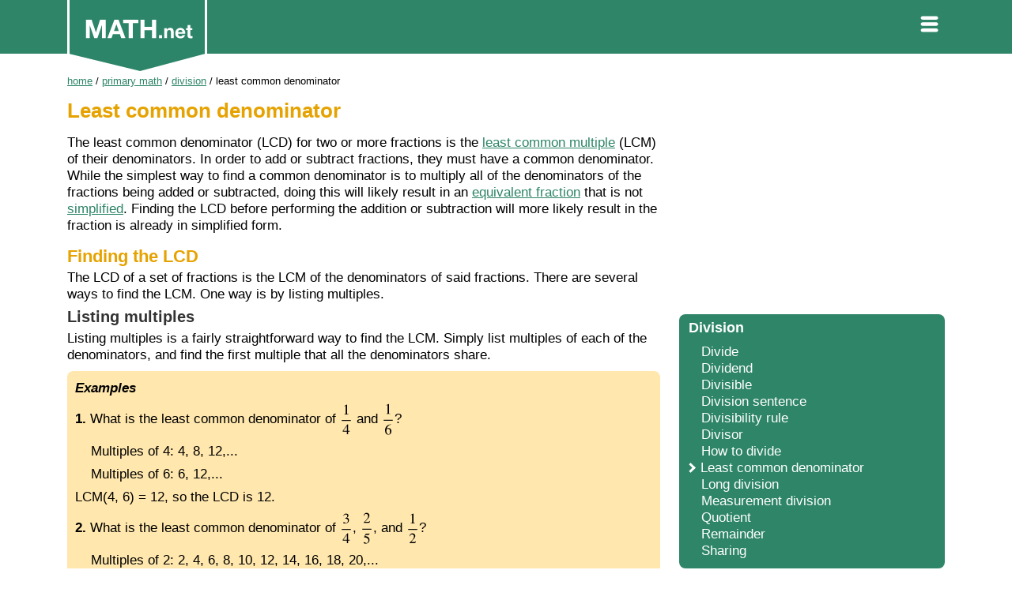

--- FILE ---
content_type: text/html; charset=UTF-8
request_url: https://www.math.net/least-common-denominator
body_size: 2474
content:
<!DOCTYPE html>
<html lang="en">
<head>
<title>Least common denominator</title>
<link rel="stylesheet" href="/css/style.css" />
<meta name="viewport" content="width=device-width, initial-scale=1.0">
<script src="/js/common.js" async></script>
<link rel="apple-touch-icon" sizes="180x180" href="/apple-touch-icon.png">
<link rel="icon" type="image/png" sizes="32x32" href="/icon-32x32.png">
<link rel="icon" type="image/png" sizes="16x16" href="/icon-16x16.png">
<link rel="manifest" href="/manifest.json">
</head>
<body>
	<div id="headerout">
		<div id="header">
			<div id="mmenudiv"><img src="/img/svg/menu-m.svg" width="31" height="31" alt="menu" onClick="mmenush();"></div>
			<div id="logodiv"><a href="/"><img src="/img/logo.svg" id="logo" alt="Math.net"></a></div>
		</div>
	</div>
	<div id="clear"></div>
	<div id="mmenuout"><div id="mmenu"></div></div>
	<div id="contentout"><div id="content"><div id="breadcrumbs" itemscope itemtype="https://schema.org/BreadcrumbList"><span itemprop="itemListElement" itemscope itemtype="https://schema.org/ListItem"><a href="/" itemprop="item"><span itemprop="name">home</span></a><meta itemprop="position" content="1" /></span> / <span itemprop="itemListElement" itemscope itemtype="https://schema.org/ListItem"><a href="/primary-math" itemprop="item"><span itemprop="name">primary math</span></a><meta itemprop="position" content="2" /></span> / <span itemprop="itemListElement" itemscope itemtype="https://schema.org/ListItem"><a href="/division" itemprop="item"><span itemprop="name">division</span></a><meta itemprop="position" content="3" /></span> / <span itemprop="itemListElement" itemscope itemtype="https://schema.org/ListItem"><span itemprop="name">least common denominator</span><meta itemprop="position" content="4" /></span></div><h1>Least common denominator</h1><p>The least common denominator (LCD) for two or more fractions is the <a href="/lcm">least common multiple</a> (LCM) of their denominators. In order to add or subtract fractions, they must have a common denominator. While the simplest way to find a common denominator is to multiply all of the denominators of the fractions being added or subtracted, doing this will likely result in an <a href="/equivalent-fractions">equivalent fraction</a> that is not <a href="/simplify">simplified</a>. Finding the LCD before performing the addition or subtraction will more likely result in the fraction is already in simplified form.</p>
<h2>Finding the LCD</h2>
<p>The LCD of a set of fractions is the LCM of the denominators of said fractions. There are several ways to find the LCM. One way is by listing multiples.</p>	
<h3 class="nospace">Listing multiples</h3>
<p>Listing multiples is a fairly straightforward way to find the LCM. Simply list multiples of each of the denominators, and find the first multiple that all the denominators share. 
<div class="examplep">
<p class="example">Examples</p>
<p><span style="font-weight:bold;">1. </span>What is the least common denominator of <img class="fracalign" src="/mj/XGZyYWMxNA==_100.svg"> and <img class="fracalign" src="/mj/XGZyYWMxNg==_100.svg">?</p>
<p class="padleft">Multiples of 4: 4, 8, 12,...</p>
<p class="padleft">Multiples of 6: 6, 12,...</p>
<p>LCM(4, 6) = 12, so the LCD is 12.</p>
<p><span style="font-weight:bold;">2. </span>What is the least common denominator of <img class="fracalign" src="/mj/XGZyYWMzNA==_100.svg">, <img class="fracalign" src="/mj/XGZyYWMyNQ==_100.svg">, and <img class="fracalign" src="/mj/XGZyYWMxMg==_100.svg">?</p>
<p class="padleft">Multiples of 2: 2, 4, 6, 8, 10, 12, 14, 16, 18, 20,...</p>
<p class="padleft">Multiples of 4: 4, 8, 12, 16, 20,...</p>
<p class="padleft">Multiples of 5: 5, 10, 15, 20,...</p>
<p>LCM(2, 4, 5) = 20, so the LCD is 20.</p>
<p>We can test this by adding the fractions in example 1:</p>
<p class="imgalign"><img class="fracalign" src="/mj/XGZyYWMxNCArIFxmcmFjMTYgPSBcZnJhY3szfXsxMn0gKyBcZnJhY3syfXsxMn0gPSBcZnJhY3s1fXsxMn0=_100.svg"></p>
<p>If, instead of finding the LCD, we multiplied 4 and 6 to get a common denominator:</p>
<p class="imgalign"><img class="fracalign" src="/mj/XGZyYWN7Nn17MjR9ICsgXGZyYWN7NH17MjR9ID0gXGZyYWN7MTB9ezI0fQ==_100.svg"></p>
<p>We would then have to divide both the numerator and denominator by 2 to simplify the fraction.</p>
</div>
<h3 class="nospace">Prime factorization</h3>
<p>Another way to find the LCM is through using <a href="/prime-factorization">prime factorization</a>. To find the LCM using prime factorization, first find the prime factorization of each denominator. Given the denominators of two fractions are 16 and 40, find their prime factorizations.</p>
<p class="padleft">Prime factorization of 16: 16 = 2 &times; 2 &times; 2 &times; 2</p>
<p class="padleft">Prime factorization of 40: 40 = 2 &times; 2 &times; 2 &times; 5</p>
<p>After finding the prime factorizations of the denominators, multiply their prime factors. Pay attention to matching factors (listing them in increasing order helps) so as to only include matching factors once. For example, in 16, 2 appears as a prime factor 4 times; in 40, 2 appears 3 times. Thus, 16 and 40 share 3 factors of 2. Therefore, to find the LCM, multiply the 3 shared 2s by the other factors that they do not share:</p>
<p class="imgalign">2 &times; 2 &times; 2 &times; 2 &times; 5 = 80</p>
<p>Therefore, LCM(16, 40) = 80.</p>
<div class="examplep">
<p class="example">Example</p>
<p>Add <img class="fracalign" src="/mj/XGZyYWN7M317MTZ9_100.svg"> and <img class="fracalign" src="/mj/XGZyYWN7N317NDB9_100.svg">:</p>
<p class="imgalign"><img class="fracalign" src="/mj/XGZyYWN7M317MTZ9ICsgXGZyYWN7N317NDB9ID0gXGZyYWN7MTV9ezgwfSArIFxmcmFjezE0fXs4MH0gPSBcZnJhY3syOX17ODB9_100.svg"></p>
<p><img class="fracalign" src="/mj/XGZyYWN7Mjl9ezgwfQ==_100.svg"> cannot be reduced, which confirms that 80 is the LCD of the given fractions.</p>
</div>

<br>

		</div>
	<div id="right">
		<div id="rightAdsDiv" style="min-height:280px; text-align:center;">
<script async src="https://pagead2.googlesyndication.com/pagead/js/adsbygoogle.js"></script>
<!-- math-desk-right -->
<ins class="adsbygoogle"
     style="display:block"
     data-ad-client="ca-pub-2927677119936553"
     data-ad-slot="5915222808"
     data-ad-format="auto"
     data-full-width-responsive="true"></ins>
<script>
     (adsbygoogle = window.adsbygoogle || []).push({});
</script>
</div>
		<div id="rcitems"><div id="rctitle">Division</div><div id="rccontent"><div><a href="/divide">Divide</a></div><div><a href="/dividend">Dividend</a></div><div><a href="/divisible">Divisible</a></div><div><a href="/division-sentence">Division sentence</a></div><div><a href="/divisibility-rule">Divisibility rule</a></div><div><a href="/divisor">Divisor</a></div><div><a href="/how-to-divide">How to divide</a></div><div><span class="on"></span><a href="/least-common-denominator">Least common denominator</a></div><div><a href="/long-division">Long division</a></div><div><a href="/measurement-division">Measurement division</a></div><div><a href="/quotient">Quotient</a></div><div><a href="/remainder">Remainder</a></div><div><a href="/sharing">Sharing</a></div></div></div>	</div>
</div>
	<div id="clear"></div>
<div id="footer">
	<div id="footerin">
		<div id="footernav"><span id="footerlink"><a href="/site/about-us">about us</a> | <a href="/site/sitemap">sitemap</a> | <a href="/site/about-us#terms">terms</a> | <a href="/site/about-us#privacy">privacy</a></span> <span id="footercopyright">&copy; 2026 math.net</span></div>
			</div>
</div>
<!-- Google tag (gtag.js) -->
<script async src="https://www.googletagmanager.com/gtag/js?id=G-VXRLTS8HPS"></script>
<script>
  window.dataLayer = window.dataLayer || [];
  function gtag(){dataLayer.push(arguments);}
  gtag('js', new Date());

  gtag('config', 'G-VXRLTS8HPS');
</script>
</body>
</html>

--- FILE ---
content_type: text/html; charset=utf-8
request_url: https://www.google.com/recaptcha/api2/aframe
body_size: 269
content:
<!DOCTYPE HTML><html><head><meta http-equiv="content-type" content="text/html; charset=UTF-8"></head><body><script nonce="gQxPKEm3F6PkPNjlcQwuXw">/** Anti-fraud and anti-abuse applications only. See google.com/recaptcha */ try{var clients={'sodar':'https://pagead2.googlesyndication.com/pagead/sodar?'};window.addEventListener("message",function(a){try{if(a.source===window.parent){var b=JSON.parse(a.data);var c=clients[b['id']];if(c){var d=document.createElement('img');d.src=c+b['params']+'&rc='+(localStorage.getItem("rc::a")?sessionStorage.getItem("rc::b"):"");window.document.body.appendChild(d);sessionStorage.setItem("rc::e",parseInt(sessionStorage.getItem("rc::e")||0)+1);localStorage.setItem("rc::h",'1769191723051');}}}catch(b){}});window.parent.postMessage("_grecaptcha_ready", "*");}catch(b){}</script></body></html>

--- FILE ---
content_type: image/svg+xml
request_url: https://www.math.net/img/logo.svg
body_size: 816
content:
<?xml version="1.0" encoding="UTF-8"?>
<svg id="Layer_1" xmlns="http://www.w3.org/2000/svg" viewBox="0 0 251 132">
  <defs>
    <style>
      .cls-1 {
        fill: #fff;
      }
      .cls-2 {
        fill: #2d8569;
        fill-rule: evenodd;
      }
    </style>
  </defs>
  <path class="cls-2" d="M0,0H251V100l-120,32L0,100V0Z" />
  <g transform="translate(0 -5)">
    <path class="cls-1" d="M40.89,41.61l8.02,23.57h.1l7.58-23.57h10.61v34.27h-7.05v-24.29h-.1l-8.4,24.29h-5.81l-8.4-24.05h-.1v24.05h-7.06V41.61h10.61Z" />
    <path class="cls-1" d="M90.91,41.61l12.82,34.27h-7.82l-2.59-7.63h-12.82l-2.69,7.63h-7.58l12.96-34.27h7.73Zm.43,21.02l-4.32-12.58h-.1l-4.46,12.58h8.88Z" />
    <path class="cls-1" d="M99.6,47.95v-6.34h28.08v6.34h-10.27v27.94h-7.54v-27.94h-10.27Z" />
    <path class="cls-1" d="M139.15,41.61v13.15h13.87v-13.15h7.54v34.27h-7.54v-14.78h-13.87v14.78h-7.54V41.61h7.54Z" />
    <path class="cls-1" d="M171.68,70.34v5.54h-5.65v-5.54h5.65Z" />
    <path class="cls-1" d="M180.68,57.27v2.59h.11c.65-1.08,1.49-1.87,2.52-2.36s2.09-.74,3.17-.74c1.37,0,2.49,.19,3.37,.56,.88,.37,1.57,.89,2.07,1.55s.86,1.46,1.06,2.41c.2,.95,.31,2,.31,3.15v11.45h-5.11v-10.51c0-1.54-.24-2.68-.72-3.44-.48-.76-1.33-1.13-2.56-1.13-1.39,0-2.4,.41-3.02,1.24-.62,.83-.94,2.19-.94,4.09v9.76h-5.11v-18.61h4.86Z" />
    <path class="cls-1" d="M202.64,71.42c.77,.74,1.87,1.12,3.31,1.12,1.03,0,1.92-.26,2.66-.77,.74-.52,1.2-1.06,1.37-1.64h4.5c-.72,2.23-1.82,3.83-3.31,4.79-1.49,.96-3.29,1.44-5.4,1.44-1.46,0-2.78-.23-3.96-.7s-2.17-1.13-2.99-2c-.82-.86-1.45-1.9-1.89-3.1s-.67-2.52-.67-3.96,.23-2.69,.68-3.89,1.1-2.24,1.94-3.11,1.84-1.57,3.01-2.07,2.45-.76,3.87-.76c1.58,0,2.96,.31,4.14,.92,1.17,.61,2.14,1.43,2.9,2.47,.76,1.03,1.3,2.21,1.64,3.53,.34,1.32,.46,2.7,.36,4.14h-13.43c.07,1.66,.49,2.86,1.26,3.6Zm5.78-9.79c-.61-.67-1.54-1.01-2.79-1.01-.82,0-1.49,.14-2.03,.41-.54,.28-.97,.62-1.3,1.03s-.55,.84-.68,1.3c-.13,.46-.21,.86-.23,1.22h8.32c-.24-1.3-.67-2.28-1.28-2.95Z" />
    <path class="cls-1" d="M228.06,57.27v3.42h-3.74v9.22c0,.86,.14,1.44,.43,1.73,.29,.29,.86,.43,1.73,.43,.29,0,.56-.01,.83-.04,.26-.02,.52-.06,.76-.11v3.96c-.43,.07-.91,.12-1.44,.14-.53,.02-1.04,.04-1.55,.04-.79,0-1.54-.05-2.25-.16-.71-.11-1.33-.32-1.87-.63-.54-.31-.97-.76-1.28-1.33-.31-.58-.47-1.33-.47-2.27v-10.98h-3.1v-3.42h3.1v-5.58h5.11v5.58h3.74Z" />
  </g>
</svg>

--- FILE ---
content_type: image/svg+xml
request_url: https://www.math.net/mj/XGZyYWMyNQ==_100.svg
body_size: 414
content:
<svg xmlns:xlink="http://www.w3.org/1999/xlink" width="1.999ex" height="5.343ex" style="vertical-align: -2.005ex;" viewBox="0 -1437.2 860.5 2300.3" role="img" focusable="false" xmlns="http://www.w3.org/2000/svg" aria-labelledby="MathJax-SVG-1-Title">
<title id="MathJax-SVG-1-Title">two fifths</title>
<defs aria-hidden="true">
<path stroke-width="1" id="E1-STIXWEBMAIN-32" d="M474 137l-54 -137h-391v12l178 189c94 99 130 175 130 260c0 91 -54 141 -139 141c-72 0 -107 -32 -147 -130l-21 5c21 117 85 199 208 199c113 0 185 -77 185 -176c0 -79 -39 -154 -128 -248l-165 -176h234c42 0 63 11 96 67Z"></path>
<path stroke-width="1" id="E1-STIXWEBMAIN-35" d="M438 681l-36 -85c-3 -7 -11 -13 -27 -13h-194l-40 -85c143 -27 193 -49 250 -128c26 -36 35 -74 35 -127c0 -96 -30 -158 -98 -208c-47 -34 -102 -49 -170 -49c-75 0 -127 24 -127 62c0 25 17 38 45 38c23 0 42 -5 74 -31c28 -23 51 -32 71 -32c70 0 135 83 135 169 c0 64 -22 114 -67 150c-47 38 -117 70 -213 70c-9 0 -12 2 -12 8c0 2 1 5 1 5l109 237h207c23 0 32 5 48 26Z"></path>
</defs>
<g stroke="currentColor" fill="currentColor" stroke-width="0" transform="matrix(1 0 0 -1 0 0)" aria-hidden="true">
<g transform="translate(120,0)">
<rect stroke="none" width="620" height="60" x="0" y="220"></rect>
 <use xlink:href="#E1-STIXWEBMAIN-32" x="60" y="676"></use>
 <use xlink:href="#E1-STIXWEBMAIN-35" x="60" y="-709"></use>
</g>
</g>
</svg>

--- FILE ---
content_type: image/svg+xml
request_url: https://www.math.net/mj/XGZyYWN7M317MTZ9ICsgXGZyYWN7N317NDB9ID0gXGZyYWN7MTV9ezgwfSArIFxmcmFjezE0fXs4MH0gPSBcZnJhY3syOX17ODB9_100.svg
body_size: 1692
content:
<svg xmlns:xlink="http://www.w3.org/1999/xlink" width="26.819ex" height="5.509ex" style="vertical-align: -2.005ex;" viewBox="0 -1508.9 11547 2372" role="img" focusable="false" xmlns="http://www.w3.org/2000/svg" aria-labelledby="MathJax-SVG-1-Title">
<title id="MathJax-SVG-1-Title">three sixteenths plus seven fortieths equals StartFraction 15 Over 80 EndFraction plus StartFraction 14 Over 80 EndFraction equals StartFraction 29 Over 80 EndFraction</title>
<defs aria-hidden="true">
<path stroke-width="1" id="E1-STIXWEBMAIN-33" d="M61 510l-16 4c29 95 92 162 196 162c93 0 156 -55 156 -137c0 -48 -26 -98 -93 -138c44 -19 62 -31 83 -53c28 -31 44 -77 44 -129c0 -53 -17 -102 -46 -140c-48 -64 -143 -93 -232 -93c-73 0 -112 21 -112 57c0 21 18 36 41 36c17 0 33 -6 61 -26c37 -26 58 -31 86 -31 c74 0 130 68 130 153c0 76 -35 125 -104 145c-22 7 -45 10 -102 10v14c38 13 64 24 84 36c49 28 81 73 81 134c0 68 -42 102 -108 102c-62 0 -108 -32 -149 -106Z"></path>
<path stroke-width="1" id="E1-STIXWEBMAIN-31" d="M394 0h-276v15c74 4 95 25 95 80v449c0 34 -9 49 -30 49c-10 0 -27 -5 -45 -12l-27 -10v14l179 91l9 -3v-597c0 -43 20 -61 95 -61v-15Z"></path>
<path stroke-width="1" id="E1-STIXWEBMAIN-36" d="M446 684l2 -16c-157 -26 -269 -134 -296 -285c49 38 83 45 127 45c117 0 189 -80 189 -209c0 -64 -18 -120 -51 -160c-37 -46 -93 -73 -159 -73c-79 0 -142 37 -177 101c-28 51 -47 122 -47 192c0 108 38 203 109 276c86 90 165 114 303 129zM378 188 c0 128 -42 194 -135 194c-57 0 -116 -24 -116 -116c0 -152 48 -252 142 -252c72 0 109 72 109 174Z"></path>
<path stroke-width="1" id="E1-STIXWEBMAIN-2B" d="M636 220h-261v-261h-66v261h-261v66h261v261h66v-261h261v-66Z"></path>
<path stroke-width="1" id="E1-STIXWEBMAIN-37" d="M449 646l-212 -654h-65l198 596h-215c-58 0 -75 -14 -117 -82l-18 9l60 147h369v-16Z"></path>
<path stroke-width="1" id="E1-STIXWEBMAIN-34" d="M473 167h-103v-167h-78v167h-280v64l314 445h44v-445h103v-64zM292 231v343l-240 -343h240Z"></path>
<path stroke-width="1" id="E1-STIXWEBMAIN-30" d="M476 330c0 -172 -63 -344 -226 -344c-171 0 -226 186 -226 350c0 177 69 340 230 340c131 0 222 -141 222 -346zM380 325c0 208 -44 325 -132 325c-83 0 -128 -118 -128 -321s44 -317 130 -317c85 0 130 115 130 313Z"></path>
<path stroke-width="1" id="E1-STIXWEBMAIN-3D" d="M637 320h-589v66h589v-66zM637 120h-589v66h589v-66Z"></path>
<path stroke-width="1" id="E1-STIXWEBMAIN-35" d="M438 681l-36 -85c-3 -7 -11 -13 -27 -13h-194l-40 -85c143 -27 193 -49 250 -128c26 -36 35 -74 35 -127c0 -96 -30 -158 -98 -208c-47 -34 -102 -49 -170 -49c-75 0 -127 24 -127 62c0 25 17 38 45 38c23 0 42 -5 74 -31c28 -23 51 -32 71 -32c70 0 135 83 135 169 c0 64 -22 114 -67 150c-47 38 -117 70 -213 70c-9 0 -12 2 -12 8c0 2 1 5 1 5l109 237h207c23 0 32 5 48 26Z"></path>
<path stroke-width="1" id="E1-STIXWEBMAIN-38" d="M445 155c0 -103 -77 -169 -197 -169c-113 0 -192 69 -192 163c0 69 23 108 130 183c-103 85 -124 123 -124 188c0 96 83 156 194 156c99 0 168 -65 168 -143c0 -75 -35 -109 -134 -162c123 -82 155 -136 155 -216zM355 533c0 69 -41 115 -109 115 c-67 0 -110 -37 -110 -99s37 -108 125 -160c68 40 94 82 94 144zM271 272l-59 40c-59 -48 -80 -89 -80 -154c0 -92 51 -144 127 -144c65 0 110 45 110 110c0 62 -30 102 -98 148Z"></path>
<path stroke-width="1" id="E1-STIXWEBMAIN-32" d="M474 137l-54 -137h-391v12l178 189c94 99 130 175 130 260c0 91 -54 141 -139 141c-72 0 -107 -32 -147 -130l-21 5c21 117 85 199 208 199c113 0 185 -77 185 -176c0 -79 -39 -154 -128 -248l-165 -176h234c42 0 63 11 96 67Z"></path>
<path stroke-width="1" id="E1-STIXWEBMAIN-39" d="M59 -22l-3 20c152 27 264 132 304 296c-43 -42 -91 -57 -150 -57c-108 0 -180 81 -180 203c0 135 89 236 208 236c64 0 118 -28 157 -76c40 -50 64 -122 64 -206c0 -115 -40 -224 -120 -297c-85 -77 -150 -101 -280 -119zM362 355v39c0 168 -45 254 -132 254 c-30 0 -56 -12 -73 -34c-20 -27 -35 -86 -35 -140c0 -119 48 -194 123 -194c44 0 117 22 117 75Z"></path>
</defs>
<g stroke="currentColor" fill="currentColor" stroke-width="0" transform="matrix(1 0 0 -1 0 0)" aria-hidden="true">
<g transform="translate(120,0)">
<rect stroke="none" width="1121" height="60" x="0" y="220"></rect>
 <use xlink:href="#E1-STIXWEBMAIN-33" x="310" y="676"></use>
<g transform="translate(60,-705)">
 <use xlink:href="#E1-STIXWEBMAIN-31"></use>
 <use xlink:href="#E1-STIXWEBMAIN-36" x="500" y="0"></use>
</g>
</g>
 <use xlink:href="#E1-STIXWEBMAIN-2B" x="1583" y="0"></use>
<g transform="translate(2268,0)">
<g transform="translate(342,0)">
<rect stroke="none" width="1121" height="60" x="0" y="220"></rect>
 <use xlink:href="#E1-STIXWEBMAIN-37" x="310" y="676"></use>
<g transform="translate(60,-697)">
 <use xlink:href="#E1-STIXWEBMAIN-34"></use>
 <use xlink:href="#E1-STIXWEBMAIN-30" x="500" y="0"></use>
</g>
</g>
</g>
 <use xlink:href="#E1-STIXWEBMAIN-3D" x="4129" y="0"></use>
<g transform="translate(4815,0)">
<g transform="translate(397,0)">
<rect stroke="none" width="1121" height="60" x="0" y="220"></rect>
<g transform="translate(60,676)">
 <use xlink:href="#E1-STIXWEBMAIN-31"></use>
 <use xlink:href="#E1-STIXWEBMAIN-35" x="500" y="0"></use>
</g>
<g transform="translate(60,-697)">
 <use xlink:href="#E1-STIXWEBMAIN-38"></use>
 <use xlink:href="#E1-STIXWEBMAIN-30" x="500" y="0"></use>
</g>
</g>
</g>
 <use xlink:href="#E1-STIXWEBMAIN-2B" x="6676" y="0"></use>
<g transform="translate(7361,0)">
<g transform="translate(342,0)">
<rect stroke="none" width="1121" height="60" x="0" y="220"></rect>
<g transform="translate(60,676)">
 <use xlink:href="#E1-STIXWEBMAIN-31"></use>
 <use xlink:href="#E1-STIXWEBMAIN-34" x="500" y="0"></use>
</g>
<g transform="translate(60,-697)">
 <use xlink:href="#E1-STIXWEBMAIN-38"></use>
 <use xlink:href="#E1-STIXWEBMAIN-30" x="500" y="0"></use>
</g>
</g>
</g>
 <use xlink:href="#E1-STIXWEBMAIN-3D" x="9222" y="0"></use>
<g transform="translate(9908,0)">
<g transform="translate(397,0)">
<rect stroke="none" width="1121" height="60" x="0" y="220"></rect>
<g transform="translate(60,676)">
 <use xlink:href="#E1-STIXWEBMAIN-32"></use>
 <use xlink:href="#E1-STIXWEBMAIN-39" x="500" y="0"></use>
</g>
<g transform="translate(60,-697)">
 <use xlink:href="#E1-STIXWEBMAIN-38"></use>
 <use xlink:href="#E1-STIXWEBMAIN-30" x="500" y="0"></use>
</g>
</g>
</g>
</g>
</svg>

--- FILE ---
content_type: image/svg+xml
request_url: https://www.math.net/img/svg/menu-m.svg
body_size: 137
content:
<?xml version="1.0" encoding="UTF-8"?>
<svg width="31" height="31" version="1.2" viewBox="0 0 31 31" xml:space="preserve" xmlns="http://www.w3.org/2000/svg" xmlns:cc="http://creativecommons.org/ns#" xmlns:dc="http://purl.org/dc/elements/1.1/" xmlns:rdf="http://www.w3.org/1999/02/22-rdf-syntax-ns#"><metadata><rdf:RDF><cc:Work rdf:about=""><dc:format>image/svg+xml</dc:format><dc:type rdf:resource="http://purl.org/dc/dcmitype/StillImage"/><dc:title/></cc:Work></rdf:RDF></metadata><path d="m24.1 5.5h-17.1c-1.35 0-2.44 0.997-2.44 2.22 0 1.23 1.1 2.22 2.44 2.22h17.1c1.35 0 2.44-0.997 2.44-2.22 0-1.23-1.1-2.22-2.44-2.22zm0 7.78h-17.1c-1.35 0-2.44 0.997-2.44 2.22s1.1 2.22 2.44 2.22h17.1c1.35 0 2.44-0.997 2.44-2.22s-1.1-2.22-2.44-2.22zm0 7.78h-17.1c-1.35 0-2.44 0.997-2.44 2.22 0 1.23 1.1 2.22 2.44 2.22h17.1c1.35 0 2.44-0.997 2.44-2.22 0-1.23-1.1-2.22-2.44-2.22z" fill="#fff" stroke-width="1.17"/></svg>


--- FILE ---
content_type: image/svg+xml
request_url: https://www.math.net/mj/XGZyYWMxNg==_100.svg
body_size: 386
content:
<svg xmlns:xlink="http://www.w3.org/1999/xlink" width="1.999ex" height="5.343ex" style="vertical-align: -2.005ex;" viewBox="0 -1437.2 860.5 2300.3" role="img" focusable="false" xmlns="http://www.w3.org/2000/svg" aria-labelledby="MathJax-SVG-1-Title">
<title id="MathJax-SVG-1-Title">one sixth</title>
<defs aria-hidden="true">
<path stroke-width="1" id="E1-STIXWEBMAIN-31" d="M394 0h-276v15c74 4 95 25 95 80v449c0 34 -9 49 -30 49c-10 0 -27 -5 -45 -12l-27 -10v14l179 91l9 -3v-597c0 -43 20 -61 95 -61v-15Z"></path>
<path stroke-width="1" id="E1-STIXWEBMAIN-36" d="M446 684l2 -16c-157 -26 -269 -134 -296 -285c49 38 83 45 127 45c117 0 189 -80 189 -209c0 -64 -18 -120 -51 -160c-37 -46 -93 -73 -159 -73c-79 0 -142 37 -177 101c-28 51 -47 122 -47 192c0 108 38 203 109 276c86 90 165 114 303 129zM378 188 c0 128 -42 194 -135 194c-57 0 -116 -24 -116 -116c0 -152 48 -252 142 -252c72 0 109 72 109 174Z"></path>
</defs>
<g stroke="currentColor" fill="currentColor" stroke-width="0" transform="matrix(1 0 0 -1 0 0)" aria-hidden="true">
<g transform="translate(120,0)">
<rect stroke="none" width="620" height="60" x="0" y="220"></rect>
 <use xlink:href="#E1-STIXWEBMAIN-31" x="60" y="676"></use>
 <use xlink:href="#E1-STIXWEBMAIN-36" x="60" y="-705"></use>
</g>
</g>
</svg>

--- FILE ---
content_type: image/svg+xml
request_url: https://www.math.net/mj/XGZyYWN7M317MTZ9_100.svg
body_size: 583
content:
<svg xmlns:xlink="http://www.w3.org/1999/xlink" width="3.161ex" height="5.343ex" style="vertical-align: -2.005ex;" viewBox="0 -1437.2 1361 2300.3" role="img" focusable="false" xmlns="http://www.w3.org/2000/svg" aria-labelledby="MathJax-SVG-1-Title">
<title id="MathJax-SVG-1-Title">three sixteenths</title>
<defs aria-hidden="true">
<path stroke-width="1" id="E1-STIXWEBMAIN-33" d="M61 510l-16 4c29 95 92 162 196 162c93 0 156 -55 156 -137c0 -48 -26 -98 -93 -138c44 -19 62 -31 83 -53c28 -31 44 -77 44 -129c0 -53 -17 -102 -46 -140c-48 -64 -143 -93 -232 -93c-73 0 -112 21 -112 57c0 21 18 36 41 36c17 0 33 -6 61 -26c37 -26 58 -31 86 -31 c74 0 130 68 130 153c0 76 -35 125 -104 145c-22 7 -45 10 -102 10v14c38 13 64 24 84 36c49 28 81 73 81 134c0 68 -42 102 -108 102c-62 0 -108 -32 -149 -106Z"></path>
<path stroke-width="1" id="E1-STIXWEBMAIN-31" d="M394 0h-276v15c74 4 95 25 95 80v449c0 34 -9 49 -30 49c-10 0 -27 -5 -45 -12l-27 -10v14l179 91l9 -3v-597c0 -43 20 -61 95 -61v-15Z"></path>
<path stroke-width="1" id="E1-STIXWEBMAIN-36" d="M446 684l2 -16c-157 -26 -269 -134 -296 -285c49 38 83 45 127 45c117 0 189 -80 189 -209c0 -64 -18 -120 -51 -160c-37 -46 -93 -73 -159 -73c-79 0 -142 37 -177 101c-28 51 -47 122 -47 192c0 108 38 203 109 276c86 90 165 114 303 129zM378 188 c0 128 -42 194 -135 194c-57 0 -116 -24 -116 -116c0 -152 48 -252 142 -252c72 0 109 72 109 174Z"></path>
</defs>
<g stroke="currentColor" fill="currentColor" stroke-width="0" transform="matrix(1 0 0 -1 0 0)" aria-hidden="true">
<g transform="translate(120,0)">
<rect stroke="none" width="1121" height="60" x="0" y="220"></rect>
 <use xlink:href="#E1-STIXWEBMAIN-33" x="310" y="676"></use>
<g transform="translate(60,-705)">
 <use xlink:href="#E1-STIXWEBMAIN-31"></use>
 <use xlink:href="#E1-STIXWEBMAIN-36" x="500" y="0"></use>
</g>
</g>
</g>
</svg>

--- FILE ---
content_type: image/svg+xml
request_url: https://www.math.net/mj/XGZyYWMxNCArIFxmcmFjMTYgPSBcZnJhY3szfXsxMn0gKyBcZnJhY3syfXsxMn0gPSBcZnJhY3s1fXsxMn0=_100.svg
body_size: 1171
content:
<svg xmlns:xlink="http://www.w3.org/1999/xlink" width="24.494ex" height="5.509ex" style="vertical-align: -2.005ex;" viewBox="0 -1508.9 10546 2372" role="img" focusable="false" xmlns="http://www.w3.org/2000/svg" aria-labelledby="MathJax-SVG-1-Title">
<title id="MathJax-SVG-1-Title">one fourth plus one sixth equals three twelfths plus two twelfths equals five twelfths</title>
<defs aria-hidden="true">
<path stroke-width="1" id="E1-STIXWEBMAIN-31" d="M394 0h-276v15c74 4 95 25 95 80v449c0 34 -9 49 -30 49c-10 0 -27 -5 -45 -12l-27 -10v14l179 91l9 -3v-597c0 -43 20 -61 95 -61v-15Z"></path>
<path stroke-width="1" id="E1-STIXWEBMAIN-34" d="M473 167h-103v-167h-78v167h-280v64l314 445h44v-445h103v-64zM292 231v343l-240 -343h240Z"></path>
<path stroke-width="1" id="E1-STIXWEBMAIN-2B" d="M636 220h-261v-261h-66v261h-261v66h261v261h66v-261h261v-66Z"></path>
<path stroke-width="1" id="E1-STIXWEBMAIN-36" d="M446 684l2 -16c-157 -26 -269 -134 -296 -285c49 38 83 45 127 45c117 0 189 -80 189 -209c0 -64 -18 -120 -51 -160c-37 -46 -93 -73 -159 -73c-79 0 -142 37 -177 101c-28 51 -47 122 -47 192c0 108 38 203 109 276c86 90 165 114 303 129zM378 188 c0 128 -42 194 -135 194c-57 0 -116 -24 -116 -116c0 -152 48 -252 142 -252c72 0 109 72 109 174Z"></path>
<path stroke-width="1" id="E1-STIXWEBMAIN-3D" d="M637 320h-589v66h589v-66zM637 120h-589v66h589v-66Z"></path>
<path stroke-width="1" id="E1-STIXWEBMAIN-33" d="M61 510l-16 4c29 95 92 162 196 162c93 0 156 -55 156 -137c0 -48 -26 -98 -93 -138c44 -19 62 -31 83 -53c28 -31 44 -77 44 -129c0 -53 -17 -102 -46 -140c-48 -64 -143 -93 -232 -93c-73 0 -112 21 -112 57c0 21 18 36 41 36c17 0 33 -6 61 -26c37 -26 58 -31 86 -31 c74 0 130 68 130 153c0 76 -35 125 -104 145c-22 7 -45 10 -102 10v14c38 13 64 24 84 36c49 28 81 73 81 134c0 68 -42 102 -108 102c-62 0 -108 -32 -149 -106Z"></path>
<path stroke-width="1" id="E1-STIXWEBMAIN-32" d="M474 137l-54 -137h-391v12l178 189c94 99 130 175 130 260c0 91 -54 141 -139 141c-72 0 -107 -32 -147 -130l-21 5c21 117 85 199 208 199c113 0 185 -77 185 -176c0 -79 -39 -154 -128 -248l-165 -176h234c42 0 63 11 96 67Z"></path>
<path stroke-width="1" id="E1-STIXWEBMAIN-35" d="M438 681l-36 -85c-3 -7 -11 -13 -27 -13h-194l-40 -85c143 -27 193 -49 250 -128c26 -36 35 -74 35 -127c0 -96 -30 -158 -98 -208c-47 -34 -102 -49 -170 -49c-75 0 -127 24 -127 62c0 25 17 38 45 38c23 0 42 -5 74 -31c28 -23 51 -32 71 -32c70 0 135 83 135 169 c0 64 -22 114 -67 150c-47 38 -117 70 -213 70c-9 0 -12 2 -12 8c0 2 1 5 1 5l109 237h207c23 0 32 5 48 26Z"></path>
</defs>
<g stroke="currentColor" fill="currentColor" stroke-width="0" transform="matrix(1 0 0 -1 0 0)" aria-hidden="true">
<g transform="translate(120,0)">
<rect stroke="none" width="620" height="60" x="0" y="220"></rect>
 <use xlink:href="#E1-STIXWEBMAIN-31" x="60" y="676"></use>
 <use xlink:href="#E1-STIXWEBMAIN-34" x="60" y="-697"></use>
</g>
 <use xlink:href="#E1-STIXWEBMAIN-2B" x="1082" y="0"></use>
<g transform="translate(1768,0)">
<g transform="translate(342,0)">
<rect stroke="none" width="620" height="60" x="0" y="220"></rect>
 <use xlink:href="#E1-STIXWEBMAIN-31" x="60" y="676"></use>
 <use xlink:href="#E1-STIXWEBMAIN-36" x="60" y="-705"></use>
</g>
</g>
 <use xlink:href="#E1-STIXWEBMAIN-3D" x="3128" y="0"></use>
<g transform="translate(3814,0)">
<g transform="translate(397,0)">
<rect stroke="none" width="1121" height="60" x="0" y="220"></rect>
 <use xlink:href="#E1-STIXWEBMAIN-33" x="310" y="676"></use>
<g transform="translate(60,-697)">
 <use xlink:href="#E1-STIXWEBMAIN-31"></use>
 <use xlink:href="#E1-STIXWEBMAIN-32" x="500" y="0"></use>
</g>
</g>
</g>
 <use xlink:href="#E1-STIXWEBMAIN-2B" x="5675" y="0"></use>
<g transform="translate(6360,0)">
<g transform="translate(342,0)">
<rect stroke="none" width="1121" height="60" x="0" y="220"></rect>
 <use xlink:href="#E1-STIXWEBMAIN-32" x="310" y="676"></use>
<g transform="translate(60,-697)">
 <use xlink:href="#E1-STIXWEBMAIN-31"></use>
 <use xlink:href="#E1-STIXWEBMAIN-32" x="500" y="0"></use>
</g>
</g>
</g>
 <use xlink:href="#E1-STIXWEBMAIN-3D" x="8221" y="0"></use>
<g transform="translate(8907,0)">
<g transform="translate(397,0)">
<rect stroke="none" width="1121" height="60" x="0" y="220"></rect>
 <use xlink:href="#E1-STIXWEBMAIN-35" x="310" y="676"></use>
<g transform="translate(60,-697)">
 <use xlink:href="#E1-STIXWEBMAIN-31"></use>
 <use xlink:href="#E1-STIXWEBMAIN-32" x="500" y="0"></use>
</g>
</g>
</g>
</g>
</svg>

--- FILE ---
content_type: application/javascript
request_url: https://www.math.net/js/common.js
body_size: 1431
content:
/*****************************************
(C) math.net all right reserved.
*****************************************/
function trimAll(sString){while (sString.substring(0,1) == ' '){sString = sString.substring(1, sString.length);}while (sString.substring(sString.length-1, sString.length) == ' '){sString = sString.substring(0,sString.length-1);} return sString;}
function isNumber(val){val=val+"";if (val.length<1) return false;if (isNaN(val)){return false;}else{return true;}}
function isInteger(val){if (isNumber(val)){return val % 1 === 0;}else{return false;}}
function formatNumber(r,t){var e=(""+r).toLowerCase();if(isNaN(e))return"Error ";if(""==e)return"";if(0<=e.indexOf("N")||r==2*r&&r==1+r)return"Error ";var s=e.indexOf("e");if(0<=s){var a=parseInt(e.substring(s+1,e.length));e=parseFloat(e.substring(0,s)),11<s&&(s=11),10==(l=e<0?parseFloat((e-5e-12+"").substring(0,s)):parseFloat((e+5e-12+"").substring(0,s)))?(l=1,a++):-10==l&&(l=-1,a++),e=l+" &#215;10<sup>"+a+"</sup>"}else{var n=!1;r<0&&(r=-r,n=!0);var o=Math.floor(r),i=r-o,u=t-(""+o).length-1,f=" 1000000000000000000".substring(1,2+u)+"";f=""==f||" "==f?1:parseInt(f);var l=Math.floor(i*f+.5);o=Math.floor(Math.floor(r*f+.5)/f),e=n?"-"+o:""+o;var g="00000000000000"+l;for(s=(g=g.substring(g.length-u,g.length)).length-1;0<=s&&"0"==g.charAt(s);)--s;g=g.substring(0,s+1),0<=s&&(e+="."+g)}return e}
var mmenushstatus = 0;
function mmenush(){
	if (mmenushstatus==0){
		document.getElementById("mmenu").innerHTML = '<div><a href="/primary-math">Primary Math</a></div><div><a href="/geometry">Geometry</a></div><div><a href="/algebra">Algebra</a></div><div><a href="/trigonometry">Trigonometry</a></div><div><a href="/probability-and-statistics">Probability and Statistics</a></div><div><a href="/calculus">Calculus</a></div>';
		document.getElementById("mmenu").style.display = 'block';
		if (document.getElementById("rightAdsDiv")) document.getElementById("rightAdsDiv").style.marginTop = '220px';
		mmenushstatus = 1;
	}else{
		document.getElementById("mmenu").style.display = 'none';
		if (document.getElementById("rightAdsDiv")) document.getElementById("rightAdsDiv").style.marginTop = '0px';
		mmenushstatus = 0;
	}
}
function gnumberFormat(valToBeFormated){
	var gniTotalDigits = 12;
	var gniPareSize = 12;
	var valStr = "" + valToBeFormated;
	if (valStr.indexOf("N")>=0 || (valToBeFormated == 2*valToBeFormated && valToBeFormated == 1+valToBeFormated)) return "Error ";
	var i = valStr.indexOf("e")
	if (i>=0){
		var expStr = valStr.substring(i+1,valStr.length);
		if (i>11) i=11;  // max 11 digits
		valStr = valStr.substring(0,i);
		if (valStr.indexOf(".")<0){
			valStr += ".";
		}else{
			// remove trailing zeros
			j = valStr.length-1;
			while (j>=0 && valStr.charAt(j)=="0") --j;
			valStr = valStr.substring(0,j+1);
		}
		valStr += "E" + expStr;
	}else{
		var valNeg = false;
		if (valToBeFormated < 0){
			valToBeFormated = -valToBeFormated;
			valNeg = true;
		}
		var valInt = Math.floor(valToBeFormated);
		var valFrac = valToBeFormated - valInt;
		var prec = gniTotalDigits - (""+valInt).length - 1;	// how many digits available after period

		var mult = " 1000000000000000000".substring(1,prec+2);
		if ((mult=="")||(mult==" ")){
			mult = 1;
		}else{
			mult = parseInt(mult);
		}
		var frac = Math.floor(valFrac * mult + 0.5);
		valInt = Math.floor(Math.floor(valToBeFormated * mult + .5) / mult);
		if (valNeg)
			valStr = "-" + valInt;
		else
			valStr = "" + valInt;
		var fracStr = "00000000000000"+frac;
		fracStr = fracStr.substring(fracStr.length-prec, fracStr.length);
		i = fracStr.length-1;

		// remove trailing zeros unless fixed during entry.
		while (i>=0 && fracStr.charAt(i)=="0") --i;
		fracStr = fracStr.substring(0,i+1);
		if (i>=0) valStr += "." + fracStr;
	}
	return valStr;
}
function qcRealConversion(qcVar, qcDirection, qcRate, qcName1, qcName2){
	if (qcVar==-1){
		document.getElementById("qcconversion1").value = "";
		document.getElementById("qcconversion2").value = "";
		document.getElementById("qcconversionout").innerHTML = "";
	}else{
		var qcuse = qcVar;
		if (qcuse==1) document.getElementById("qcconversion2").value = "";
		if (qcuse==2) document.getElementById("qcconversion1").value = "";
		var qcVar1 = parseFloat(document.getElementById("qcconversion1").value);
		var qcVar2 = parseFloat(document.getElementById("qcconversion2").value);
		if (isNaN(qcVar1)&&isNaN(qcVar2)){
			document.getElementById("qcconversionout").innerHTML = "<font color='red'>Please provide a value to convert.</font>";
		}else{
			if (qcuse==0){
				if (!isNaN(qcVar1)){
					qcuse = 1;
				}else if (!isNaN(qcVar2)){
					qcuse = 2;
				}
			}
			var qcresult = '';
			if (qcuse==1){
				if (qcDirection>0){
					qcresult = qcVar1*qcRate;
				}else{
					qcresult = qcVar1/qcRate;
				}
				qcresult = qcVar1 + " " + qcName1 + " = " + gnumberFormat(qcresult) + " " + qcName2;
			}
			if (qcuse==2){
				if (qcDirection>0){
					qcresult = qcVar2/qcRate;
				}else{
					qcresult = qcVar2*qcRate;
				}
				qcresult = qcVar2 + " " + qcName2 + " = " + gnumberFormat(qcresult) + " " + qcName1;
			}
			document.getElementById("qcconversionout").innerHTML = "<font color='red'><b>Result:</b></font> " + qcresult;
		}
	}
}

--- FILE ---
content_type: image/svg+xml
request_url: https://www.math.net/mj/XGZyYWMxNA==_100.svg
body_size: 262
content:
<svg xmlns:xlink="http://www.w3.org/1999/xlink" width="1.999ex" height="5.176ex" style="vertical-align: -1.838ex;" viewBox="0 -1437.2 860.5 2228.5" role="img" focusable="false" xmlns="http://www.w3.org/2000/svg" aria-labelledby="MathJax-SVG-1-Title">
<title id="MathJax-SVG-1-Title">one fourth</title>
<defs aria-hidden="true">
<path stroke-width="1" id="E1-STIXWEBMAIN-31" d="M394 0h-276v15c74 4 95 25 95 80v449c0 34 -9 49 -30 49c-10 0 -27 -5 -45 -12l-27 -10v14l179 91l9 -3v-597c0 -43 20 -61 95 -61v-15Z"></path>
<path stroke-width="1" id="E1-STIXWEBMAIN-34" d="M473 167h-103v-167h-78v167h-280v64l314 445h44v-445h103v-64zM292 231v343l-240 -343h240Z"></path>
</defs>
<g stroke="currentColor" fill="currentColor" stroke-width="0" transform="matrix(1 0 0 -1 0 0)" aria-hidden="true">
<g transform="translate(120,0)">
<rect stroke="none" width="620" height="60" x="0" y="220"></rect>
 <use xlink:href="#E1-STIXWEBMAIN-31" x="60" y="676"></use>
 <use xlink:href="#E1-STIXWEBMAIN-34" x="60" y="-697"></use>
</g>
</g>
</svg>

--- FILE ---
content_type: image/svg+xml
request_url: https://www.math.net/mj/XGZyYWMzNA==_100.svg
body_size: 375
content:
<svg xmlns:xlink="http://www.w3.org/1999/xlink" width="1.999ex" height="5.176ex" style="vertical-align: -1.838ex;" viewBox="0 -1437.2 860.5 2228.5" role="img" focusable="false" xmlns="http://www.w3.org/2000/svg" aria-labelledby="MathJax-SVG-1-Title">
<title id="MathJax-SVG-1-Title">three fourths</title>
<defs aria-hidden="true">
<path stroke-width="1" id="E1-STIXWEBMAIN-33" d="M61 510l-16 4c29 95 92 162 196 162c93 0 156 -55 156 -137c0 -48 -26 -98 -93 -138c44 -19 62 -31 83 -53c28 -31 44 -77 44 -129c0 -53 -17 -102 -46 -140c-48 -64 -143 -93 -232 -93c-73 0 -112 21 -112 57c0 21 18 36 41 36c17 0 33 -6 61 -26c37 -26 58 -31 86 -31 c74 0 130 68 130 153c0 76 -35 125 -104 145c-22 7 -45 10 -102 10v14c38 13 64 24 84 36c49 28 81 73 81 134c0 68 -42 102 -108 102c-62 0 -108 -32 -149 -106Z"></path>
<path stroke-width="1" id="E1-STIXWEBMAIN-34" d="M473 167h-103v-167h-78v167h-280v64l314 445h44v-445h103v-64zM292 231v343l-240 -343h240Z"></path>
</defs>
<g stroke="currentColor" fill="currentColor" stroke-width="0" transform="matrix(1 0 0 -1 0 0)" aria-hidden="true">
<g transform="translate(120,0)">
<rect stroke="none" width="620" height="60" x="0" y="220"></rect>
 <use xlink:href="#E1-STIXWEBMAIN-33" x="60" y="676"></use>
 <use xlink:href="#E1-STIXWEBMAIN-34" x="60" y="-697"></use>
</g>
</g>
</svg>

--- FILE ---
content_type: image/svg+xml
request_url: https://www.math.net/mj/XGZyYWN7N317NDB9_100.svg
body_size: 342
content:
<svg xmlns:xlink="http://www.w3.org/1999/xlink" width="3.161ex" height="5.176ex" style="vertical-align: -1.838ex;" viewBox="0 -1437.2 1361 2228.5" role="img" focusable="false" xmlns="http://www.w3.org/2000/svg" aria-labelledby="MathJax-SVG-1-Title">
<title id="MathJax-SVG-1-Title">seven fortieths</title>
<defs aria-hidden="true">
<path stroke-width="1" id="E1-STIXWEBMAIN-37" d="M449 646l-212 -654h-65l198 596h-215c-58 0 -75 -14 -117 -82l-18 9l60 147h369v-16Z"></path>
<path stroke-width="1" id="E1-STIXWEBMAIN-34" d="M473 167h-103v-167h-78v167h-280v64l314 445h44v-445h103v-64zM292 231v343l-240 -343h240Z"></path>
<path stroke-width="1" id="E1-STIXWEBMAIN-30" d="M476 330c0 -172 -63 -344 -226 -344c-171 0 -226 186 -226 350c0 177 69 340 230 340c131 0 222 -141 222 -346zM380 325c0 208 -44 325 -132 325c-83 0 -128 -118 -128 -321s44 -317 130 -317c85 0 130 115 130 313Z"></path>
</defs>
<g stroke="currentColor" fill="currentColor" stroke-width="0" transform="matrix(1 0 0 -1 0 0)" aria-hidden="true">
<g transform="translate(120,0)">
<rect stroke="none" width="1121" height="60" x="0" y="220"></rect>
 <use xlink:href="#E1-STIXWEBMAIN-37" x="310" y="676"></use>
<g transform="translate(60,-697)">
 <use xlink:href="#E1-STIXWEBMAIN-34"></use>
 <use xlink:href="#E1-STIXWEBMAIN-30" x="500" y="0"></use>
</g>
</g>
</g>
</svg>

--- FILE ---
content_type: image/svg+xml
request_url: https://www.math.net/mj/XGZyYWN7Nn17MjR9ICsgXGZyYWN7NH17MjR9ID0gXGZyYWN7MTB9ezI0fQ==_100.svg
body_size: 830
content:
<svg xmlns:xlink="http://www.w3.org/1999/xlink" width="14.99ex" height="5.176ex" style="vertical-align: -1.838ex;" viewBox="0 -1437.2 6454 2228.5" role="img" focusable="false" xmlns="http://www.w3.org/2000/svg" aria-labelledby="MathJax-SVG-1-Title">
<title id="MathJax-SVG-1-Title">six twenty-fourths plus four twenty-fourths equals StartFraction 10 Over 24 EndFraction</title>
<defs aria-hidden="true">
<path stroke-width="1" id="E1-STIXWEBMAIN-36" d="M446 684l2 -16c-157 -26 -269 -134 -296 -285c49 38 83 45 127 45c117 0 189 -80 189 -209c0 -64 -18 -120 -51 -160c-37 -46 -93 -73 -159 -73c-79 0 -142 37 -177 101c-28 51 -47 122 -47 192c0 108 38 203 109 276c86 90 165 114 303 129zM378 188 c0 128 -42 194 -135 194c-57 0 -116 -24 -116 -116c0 -152 48 -252 142 -252c72 0 109 72 109 174Z"></path>
<path stroke-width="1" id="E1-STIXWEBMAIN-32" d="M474 137l-54 -137h-391v12l178 189c94 99 130 175 130 260c0 91 -54 141 -139 141c-72 0 -107 -32 -147 -130l-21 5c21 117 85 199 208 199c113 0 185 -77 185 -176c0 -79 -39 -154 -128 -248l-165 -176h234c42 0 63 11 96 67Z"></path>
<path stroke-width="1" id="E1-STIXWEBMAIN-34" d="M473 167h-103v-167h-78v167h-280v64l314 445h44v-445h103v-64zM292 231v343l-240 -343h240Z"></path>
<path stroke-width="1" id="E1-STIXWEBMAIN-2B" d="M636 220h-261v-261h-66v261h-261v66h261v261h66v-261h261v-66Z"></path>
<path stroke-width="1" id="E1-STIXWEBMAIN-3D" d="M637 320h-589v66h589v-66zM637 120h-589v66h589v-66Z"></path>
<path stroke-width="1" id="E1-STIXWEBMAIN-31" d="M394 0h-276v15c74 4 95 25 95 80v449c0 34 -9 49 -30 49c-10 0 -27 -5 -45 -12l-27 -10v14l179 91l9 -3v-597c0 -43 20 -61 95 -61v-15Z"></path>
<path stroke-width="1" id="E1-STIXWEBMAIN-30" d="M476 330c0 -172 -63 -344 -226 -344c-171 0 -226 186 -226 350c0 177 69 340 230 340c131 0 222 -141 222 -346zM380 325c0 208 -44 325 -132 325c-83 0 -128 -118 -128 -321s44 -317 130 -317c85 0 130 115 130 313Z"></path>
</defs>
<g stroke="currentColor" fill="currentColor" stroke-width="0" transform="matrix(1 0 0 -1 0 0)" aria-hidden="true">
<g transform="translate(120,0)">
<rect stroke="none" width="1121" height="60" x="0" y="220"></rect>
 <use xlink:href="#E1-STIXWEBMAIN-36" x="310" y="676"></use>
<g transform="translate(60,-697)">
 <use xlink:href="#E1-STIXWEBMAIN-32"></use>
 <use xlink:href="#E1-STIXWEBMAIN-34" x="500" y="0"></use>
</g>
</g>
 <use xlink:href="#E1-STIXWEBMAIN-2B" x="1583" y="0"></use>
<g transform="translate(2268,0)">
<g transform="translate(342,0)">
<rect stroke="none" width="1121" height="60" x="0" y="220"></rect>
 <use xlink:href="#E1-STIXWEBMAIN-34" x="310" y="676"></use>
<g transform="translate(60,-697)">
 <use xlink:href="#E1-STIXWEBMAIN-32"></use>
 <use xlink:href="#E1-STIXWEBMAIN-34" x="500" y="0"></use>
</g>
</g>
</g>
 <use xlink:href="#E1-STIXWEBMAIN-3D" x="4129" y="0"></use>
<g transform="translate(4815,0)">
<g transform="translate(397,0)">
<rect stroke="none" width="1121" height="60" x="0" y="220"></rect>
<g transform="translate(60,676)">
 <use xlink:href="#E1-STIXWEBMAIN-31"></use>
 <use xlink:href="#E1-STIXWEBMAIN-30" x="500" y="0"></use>
</g>
<g transform="translate(60,-697)">
 <use xlink:href="#E1-STIXWEBMAIN-32"></use>
 <use xlink:href="#E1-STIXWEBMAIN-34" x="500" y="0"></use>
</g>
</g>
</g>
</g>
</svg>

--- FILE ---
content_type: image/svg+xml
request_url: https://www.math.net/mj/XGZyYWN7Mjl9ezgwfQ==_100.svg
body_size: 722
content:
<svg xmlns:xlink="http://www.w3.org/1999/xlink" width="3.161ex" height="5.176ex" style="vertical-align: -1.838ex;" viewBox="0 -1437.2 1361 2228.5" role="img" focusable="false" xmlns="http://www.w3.org/2000/svg" aria-labelledby="MathJax-SVG-1-Title">
<title id="MathJax-SVG-1-Title">StartFraction 29 Over 80 EndFraction</title>
<defs aria-hidden="true">
<path stroke-width="1" id="E1-STIXWEBMAIN-32" d="M474 137l-54 -137h-391v12l178 189c94 99 130 175 130 260c0 91 -54 141 -139 141c-72 0 -107 -32 -147 -130l-21 5c21 117 85 199 208 199c113 0 185 -77 185 -176c0 -79 -39 -154 -128 -248l-165 -176h234c42 0 63 11 96 67Z"></path>
<path stroke-width="1" id="E1-STIXWEBMAIN-39" d="M59 -22l-3 20c152 27 264 132 304 296c-43 -42 -91 -57 -150 -57c-108 0 -180 81 -180 203c0 135 89 236 208 236c64 0 118 -28 157 -76c40 -50 64 -122 64 -206c0 -115 -40 -224 -120 -297c-85 -77 -150 -101 -280 -119zM362 355v39c0 168 -45 254 -132 254 c-30 0 -56 -12 -73 -34c-20 -27 -35 -86 -35 -140c0 -119 48 -194 123 -194c44 0 117 22 117 75Z"></path>
<path stroke-width="1" id="E1-STIXWEBMAIN-38" d="M445 155c0 -103 -77 -169 -197 -169c-113 0 -192 69 -192 163c0 69 23 108 130 183c-103 85 -124 123 -124 188c0 96 83 156 194 156c99 0 168 -65 168 -143c0 -75 -35 -109 -134 -162c123 -82 155 -136 155 -216zM355 533c0 69 -41 115 -109 115 c-67 0 -110 -37 -110 -99s37 -108 125 -160c68 40 94 82 94 144zM271 272l-59 40c-59 -48 -80 -89 -80 -154c0 -92 51 -144 127 -144c65 0 110 45 110 110c0 62 -30 102 -98 148Z"></path>
<path stroke-width="1" id="E1-STIXWEBMAIN-30" d="M476 330c0 -172 -63 -344 -226 -344c-171 0 -226 186 -226 350c0 177 69 340 230 340c131 0 222 -141 222 -346zM380 325c0 208 -44 325 -132 325c-83 0 -128 -118 -128 -321s44 -317 130 -317c85 0 130 115 130 313Z"></path>
</defs>
<g stroke="currentColor" fill="currentColor" stroke-width="0" transform="matrix(1 0 0 -1 0 0)" aria-hidden="true">
<g transform="translate(120,0)">
<rect stroke="none" width="1121" height="60" x="0" y="220"></rect>
<g transform="translate(60,676)">
 <use xlink:href="#E1-STIXWEBMAIN-32"></use>
 <use xlink:href="#E1-STIXWEBMAIN-39" x="500" y="0"></use>
</g>
<g transform="translate(60,-697)">
 <use xlink:href="#E1-STIXWEBMAIN-38"></use>
 <use xlink:href="#E1-STIXWEBMAIN-30" x="500" y="0"></use>
</g>
</g>
</g>
</svg>